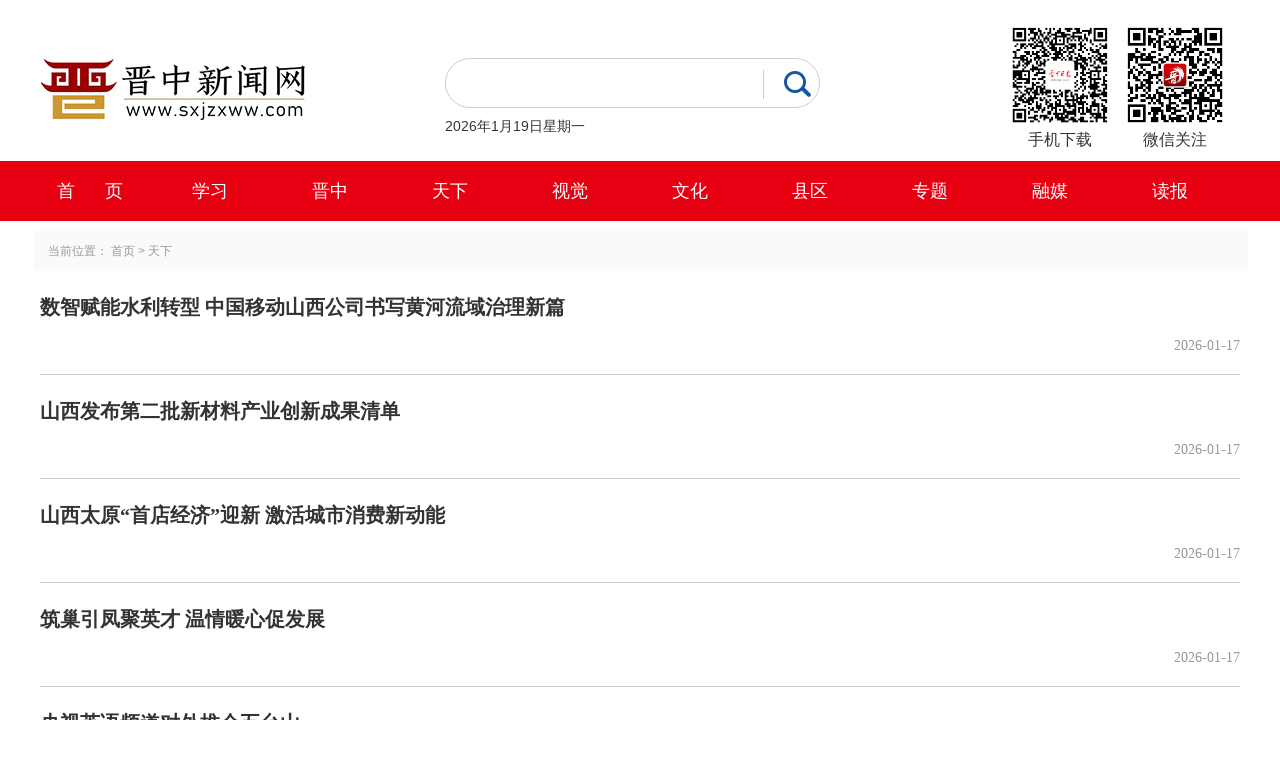

--- FILE ---
content_type: text/html
request_url: http://about.sxjzxww.com/node_160_3.htm
body_size: 27618
content:
<!DOCTYPE html>
<html lang="zh"><head>
    <meta charset="UTF-8">
    <title>天下</title>
    
   <link rel="stylesheet" href="css/common.css">
    <link rel="stylesheet" href="css/2021mzdy.css">
	 <script type="text/javascript" src="js/jquery.js"></script>
    <script type="text/javascript" src="js/jquery.SuperSlide.2.1.1.js"></script>
</head>

<body>
    <header>
        <div class="swiper-1200 over">
           <a href="http://www.jzxww.com.cn/" class="logo"><img src="img/logo.png" alt=""></a>
            <div class="sercha">
                <form name="form1" action="http://60.223.234.47:8080/servlet/SearchServlet.do"
                    onsubmit="per_submit();" method="POST" target="_blank">
                    <div>
                        <input type="submit" value="" name="search" onClick="javascript:per_submit()" class="btn">
                        <input name="contentKey" id="contentKey" type="text" size="50" maxlength="50" class="put">
                        <input type="hidden" name="op" value="single">
                        <input type="hidden" name="siteID" value="">
                        <input type="hidden" name="sort" value="date">
                    </div>
                </form>
            <b><span id="time"></span>
			  </b>
			  <span style="position: relative;top: 7px;float: right;">
				<iframe allowtransparency="true" frameborder="0" width="260" height="28" scrolling="no" src="//tianqi.2345.com/plugin/widget/index.htm?s=3&z=1&t=0&v=0&d=1&bd=0&k=&f=&ltf=009944&htf=cc0000&q=1&e=0&a=0&c=71115&w=317&h=28&align=center"></iframe>
			  </span>
            </div>
            <div class="ewm">
                <ul>
                    <li>
                        <img src="img/appewm.png" alt="" width="110" height="110">
                        <h1>手机下载</h1>
                    </li>
                    <li>
                        <img src="img/ewm.jpg" alt="" width="110" height="110">
                        <h1>微信关注</h1>
                    </li>
                </ul>
            </div>
        </div>

    </header>
    <!-- 导航栏0 -->
    <nav class="over">
        <div class="swiper-1200">
            <ul>
                 <li><a href="http://www.jzxww.com.cn/">首&nbsp;&nbsp;&nbsp;&nbsp;&nbsp;&nbsp;页</a></li>
				 <li><a href="node_1680.htm">学习</a></li>
                <li><a href="node_140.htm">晋中</a></li>
                <li><a href="node_160.htm">天下</a></li>
                <li><a href="node_161.htm">视觉</a></li>
                <li><a href="node_162.htm">文化</a></li>
                <li><a href="node_120.htm">县区</a></li>
                <li><a href="node_163.htm">专题</a></li>
                <li><a href="node_165.htm">融媒</a></li>
                <li><a href="http://paper.jzxww.com.cn/jzrb">读报</a></li>
            </ul>
        </div>
    </nav>
    <div class="Crumbs auto swiper-1200">
        当前位置：
		<a href="http://www.jzxww.com.cn/">首页</a> >
        <a href="node_160.htm"  target="_blank"  class="">天下</a>
    </div>
<div class="nav_list swiper-1200">
  <li class="list__item">                <a href="https://apicnrapp.cnr.cn/html/share.html?id=30517108&amp;ui=n/Y/2aU7qFJiHz6b2X+LZHAdNEF6B1IIrmRG4ErPVqTCJBXdhoSQ8vGtzmDuMWmD&amp;action=share&amp;type=1" target="_blank">                     <div class="list__img">                                            </div>                    <div class="list__info">                        <h1 class="list__title">数智赋能水利转型 中国移动山西公司书写黄河流域治理新篇</h1>                        <p class="list__summary">                                                    </p>                        <span>                           2026-01-17                        </span>                    </div>             </a>            </li><li class="list__item">                <a href="https://nginx-sxrb.app.sxrbw.com/sxrb/site1/mweb/202601/16/c2087897.html" target="_blank">                     <div class="list__img">                                            </div>                    <div class="list__info">                        <h1 class="list__title">山西发布第二批新材料产业创新成果清单</h1>                        <p class="list__summary">                                                    </p>                        <span>                           2026-01-17                        </span>                    </div>             </a>            </li><li class="list__item">                <a href="https://nginx-sxrb.app.sxrbw.com/sxrb/site1/mweb/202601/16/c2087902.html" target="_blank">                     <div class="list__img">                                            </div>                    <div class="list__info">                        <h1 class="list__title">山西太原“首店经济”迎新 激活城市消费新动能</h1>                        <p class="list__summary">                                                    </p>                        <span>                           2026-01-17                        </span>                    </div>             </a>            </li><li class="list__item">                <a href="https://nginx-sxrb.app.sxrbw.com/sxrb/site1/mweb/202601/16/c2087901.html" target="_blank">                     <div class="list__img">                                            </div>                    <div class="list__info">                        <h1 class="list__title">筑巢引凤聚英才 温情暖心促发展</h1>                        <p class="list__summary">                                                    </p>                        <span>                           2026-01-17                        </span>                    </div>             </a>            </li><li class="list__item">                <a href="https://apphhplushttps.sxrtv.com/a/a/g/content_wap_1057563.shtml?site=53&amp;color=0697F4" target="_blank">                     <div class="list__img">                                            </div>                    <div class="list__info">                        <h1 class="list__title">央视英语频道对外推介五台山</h1>                        <p class="list__summary">                                                    </p>                        <span>                           2026-01-17                        </span>                    </div>             </a>            </li><li class="list__item">                <a href="https://nginx-sxrb.app.sxrbw.com/sxrb/site1/mweb/202601/16/c2087904.html" target="_blank">                     <div class="list__img">                                            </div>                    <div class="list__info">                        <h1 class="list__title">山西一案例入选教育部2024年度发展报告</h1>                        <p class="list__summary">                                                    </p>                        <span>                           2026-01-17                        </span>                    </div>             </a>            </li><li class="list__item">                <a href="https://www.peopleapp.com/column/30051218902-500007307817" target="_blank">                     <div class="list__img">                                            </div>                    <div class="list__info">                        <h1 class="list__title">山西优化项目审批流程，为项目建设按下“加速键”</h1>                        <p class="list__summary">                                                    </p>                        <span>                           2026-01-17                        </span>                    </div>             </a>            </li><li class="list__item">                <a href="https://nginx-sxrb.app.sxrbw.com/sxrb/site1/mweb/202601/16/c2087898.html" target="_blank">                     <div class="list__img">                                            </div>                    <div class="list__info">                        <h1 class="list__title">“数据跑路”加强工资支付监控预警</h1>                        <p class="list__summary">                                                    </p>                        <span>                           2026-01-17                        </span>                    </div>             </a>            </li><li class="list__item">                <a href="https://www.peopleapp.com/column/30051230637-500007310596" target="_blank">                     <div class="list__img">                                            </div>                    <div class="list__info">                        <h1 class="list__title">山西消防提示：烟花燃放应该注意这些事项！</h1>                        <p class="list__summary">                                                    </p>                        <span>                           2026-01-17                        </span>                    </div>             </a>            </li><li class="list__item">                <a href="https://content-static.cctvnews.cctv.com/snow-book/index.html?item_id=15497114501106009102&amp;toc_style_id=feeds_default&amp;share_to=wechat&amp;track_id=ff151606-b359-443d-a31f-3be446864e5a" target="_blank">                     <div class="list__img">                                            </div>                    <div class="list__info">                        <h1 class="list__title">当传说遇见美食：和顺鸳鸯栲栳栳里的千年守望</h1>                        <p class="list__summary">                                                    </p>                        <span>                           2026-01-17                        </span>                    </div>             </a>            </li><li class="list__item">                <a href="https://apphhplushttps.sxrtv.com/a/a/g/content_wap_1057567.shtml?site=53&amp;color=0697F4" target="_blank">                     <div class="list__img">                                            </div>                    <div class="list__info">                        <h1 class="list__title">春运坐火车可以“轻装行”！山西3个火车站已开通</h1>                        <p class="list__summary">                                                    </p>                        <span>                           2026-01-17                        </span>                    </div>             </a>            </li><li class="list__item">                <a href="https://content-static.cctvnews.cctv.com/snow-book/index.html?item_id=5337247850352547380&amp;toc_style_id=feeds_default&amp;share_to=wechat&amp;track_id=501e25f1-40c4-433b-b3a2-f2fdbe7fb145" target="_blank">                     <div class="list__img">                                            </div>                    <div class="list__info">                        <h1 class="list__title">震出来的国宝！这块元代木牌，竟是研究中国古代地震的珍贵标本</h1>                        <p class="list__summary">                                                    </p>                        <span>                           2026-01-17                        </span>                    </div>             </a>            </li><li class="list__item">                <a href="https://m.chinanews.com/wap/detail/chs/pic/177959.shtml" target="_blank">                     <div class="list__img">                                            </div>                    <div class="list__info">                        <h1 class="list__title">CBA常规赛：北京北汽队不敌山西汾酒队</h1>                        <p class="list__summary">                                                    </p>                        <span>                           2026-01-17                        </span>                    </div>             </a>            </li><li class="list__item">                <a href="https://www.peopleapp.com/column/30051230951-500007310694" target="_blank">                     <div class="list__img">                                            </div>                    <div class="list__info">                        <h1 class="list__title">第十七届山西省运会开赛，韩润荣获首金</h1>                        <p class="list__summary">                                                    </p>                        <span>                           2026-01-17                        </span>                    </div>             </a>            </li><li class="list__item">                <a href="https://apicnrapp.cnr.cn/html/share.html?id=30516520&amp;ui=qkhusfy3bTDgXE1NwgeMRHvbYRJO6fxxMv/+iN1nIEgVydFbB5cJUm+SnlFU68LA&amp;action=share&amp;type=1" target="_blank">                     <div class="list__img">                                            </div>                    <div class="list__info">                        <h1 class="list__title">山西马务村宋金墓发掘资料公布 墓室北壁有“妇人启门”砖雕</h1>                        <p class="list__summary">                                                    </p>                        <span>                           2026-01-17                        </span>                    </div>             </a>            </li><li class="list__item">                <a href="https://content-static.cctvnews.cctv.com/snow-book/video.html?item_id=269613934250592032&amp;toc_style_id=video_default&amp;share_to=wechat&amp;track_id=28232bda-3535-4217-825f-95c8ec3dc1bc" target="_blank">                     <div class="list__img">                                            </div>                    <div class="list__info">                        <h1 class="list__title">写《我的母亲》感动全网的农民工大爷，受邀赴京看春晚彩排啦！</h1>                        <p class="list__summary">                                                    </p>                        <span>                           2026-01-17                        </span>                    </div>             </a>            </li><li class="list__item">                <a href="https://content-static.cctvnews.cctv.com/snow-book/video.html?item_id=13470461085117847129&amp;toc_style_id=video_default&amp;share_to=wechat&amp;track_id=776209d9-0e18-4faf-b932-e6dad838e6c6" target="_blank">                     <div class="list__img">                                            </div>                    <div class="list__info">                        <h1 class="list__title">暖心！太原市民河道救起国家二级保护动物大鵟</h1>                        <p class="list__summary">                                                    </p>                        <span>                           2026-01-17                        </span>                    </div>             </a>            </li><li class="list__item">                <a href="https://www.peopleapp.com/column/30051215678-500007307380" target="_blank">                     <div class="list__img">                                            </div>                    <div class="list__info">                        <h1 class="list__title">壹视界·把从严管理监督和鼓励担当作为统一起来</h1>                        <p class="list__summary">                                                    </p>                        <span>                           2026-01-17                        </span>                    </div>             </a>            </li><li class="list__item">                <a href="https://content-static.cctvnews.cctv.com/snow-book/index.html?item_id=6913231942537222314&amp;toc_style_id=feeds_default&amp;track_id=00C37BD6-6976-49E2-AE7E-2D0A8FE234AE_790238585819&amp;share_to=copy_url" target="_blank">                     <div class="list__img">                                            </div>                    <div class="list__info">                        <h1 class="list__title">独家视频丨习近平：希望各位大使多走走多看看 全面认识中国</h1>                        <p class="list__summary">                                                    </p>                        <span>                           2026-01-17                        </span>                    </div>             </a>            </li><li class="list__item">                <a href="https://www.peopleapp.com/column/30051230892-500007310680" target="_blank">                     <div class="list__img">                                            </div>                    <div class="list__info">                        <h1 class="list__title">近闻·建设现代化人民城市，总书记这篇文章划重点</h1>                        <p class="list__summary">                                                    </p>                        <span>                           2026-01-17                        </span>                    </div>             </a>            </li><li class="list__item">                <a href="https://content-static.cctvnews.cctv.com/snow-book/index.html?item_id=16765276421606833913&amp;t=1768540958574&amp;toc_style_id=feeds_default&amp;track_id=791C969D-A200-47A7-8B1F-EBA4B0E9C87D_790233982672&amp;share_to=copy_url" target="_blank">                     <div class="list__img">                                            </div>                    <div class="list__info">                        <h1 class="list__title">独家视频丨习近平会见加拿大总理：中加关系健康稳定发展符合两国共同利益</h1>                        <p class="list__summary">                                                    </p>                        <span>                           2026-01-16                        </span>                    </div>             </a>            </li><li class="list__item">                <a href="https://news.cctv.com/2026/01/16/ARTI9GMZgVAemdRnoUugYynx260116.shtml" target="_blank">                     <div class="list__img">                                            </div>                    <div class="list__info">                        <h1 class="list__title">习近平接受外国新任驻华大使递交国书</h1>                        <p class="list__summary">                                                    </p>                        <span>                           2026-01-16                        </span>                    </div>             </a>            </li><li class="list__item">                <a href="https://news.cctv.com/2026/01/16/ARTIxc3Hs9hjwJPoqd0oTwuf260116.shtml" target="_blank">                     <div class="list__img">                                            </div>                    <div class="list__info">                        <h1 class="list__title">习近平会见加拿大总理卡尼</h1>                        <p class="list__summary">                                                    </p>                        <span>                           2026-01-16                        </span>                    </div>             </a>            </li><li class="list__item">                <a href="https://m.chinanews.com/wap/detail/chs/zw/10553327.shtml" target="_blank">                     <div class="list__img">                                            </div>                    <div class="list__info">                        <h1 class="list__title">山西太原“首店经济”迎新 激活城市消费新动能</h1>                        <p class="list__summary">                                                    </p>                        <span>                           2026-01-16                        </span>                    </div>             </a>            </li><li class="list__item">                <a href="https://www.rmlt.com.cn/2026/0116/745732.shtml" target="_blank">                     <div class="list__img">                                            </div>                    <div class="list__info">                        <h1 class="list__title">筑巢引凤聚英才 温情暖心促发展</h1>                        <p class="list__summary">                                                    </p>                        <span>                           2026-01-16                        </span>                    </div>             </a>            </li><li class="list__item">                <a href="https://www.peopleapp.com/column/30051202334-500007304470" target="_blank">                     <div class="list__img">                                            </div>                    <div class="list__info">                        <h1 class="list__title">人民日报看山西 | “我们不看重输赢，很享受运动快乐”</h1>                        <p class="list__summary">                                                    </p>                        <span>                           2026-01-16                        </span>                    </div>             </a>            </li><li class="list__item">                <a href="https://vapp.grrb.com.cn/webDetails/news?id=13828043&amp;tenantId=124" target="_blank">                     <div class="list__img">                                            </div>                    <div class="list__info">                        <h1 class="list__title">“数据跑路”加强工资支付监控预警</h1>                        <p class="list__summary">                                                    </p>                        <span>                           2026-01-16                        </span>                    </div>             </a>            </li><li class="list__item">                <a href="https://www.peopleapp.com/column/30051202536-500007304516" target="_blank">                     <div class="list__img">                                            </div>                    <div class="list__info">                        <h1 class="list__title">山西发布第二批新材料产业创新成果清单</h1>                        <p class="list__summary">                                                    </p>                        <span>                           2026-01-16                        </span>                    </div>             </a>            </li><li class="list__item">                <a href="https://mp.weixin.qq.com/s?__biz=MzA4NDI3NjcyNA==&amp;mid=2650193958&amp;idx=1&amp;sn=ce53cb026cd6423cdbf9e4f1f8520642" target="_blank">                     <div class="list__img">                                            </div>                    <div class="list__info">                        <h1 class="list__title">“黑色黄金”，重大突破！</h1>                        <p class="list__summary">                                                    </p>                        <span>                           2026-01-16                        </span>                    </div>             </a>            </li><li class="list__item">                <a href="https://mp.weixin.qq.com/s/eiuWmNjy4Ksm9qnSWOCjTQ" target="_blank">                     <div class="list__img">                                            </div>                    <div class="list__info">                        <h1 class="list__title">山西一案例入选教育部2024年度发展报告</h1>                        <p class="list__summary">                                                    </p>                        <span>                           2026-01-16                        </span>                    </div>             </a>            </li><div id="displaypagenum" totalcount="4" currentpage="3"><p><center> <a href=node_160.htm></a> <a href=node_160_2.htm>上一页</a> <a href=node_160.htm>1</a> <a href=node_160_2.htm>2</a> <span>3</span> <a href=node_160_4.htm>4</a> <a href=node_160_4.htm>下一页</a> <a href=node_160_4.htm></a></center></p></div><script language="javascript">function turnpage(page){  document.all("div_currpage").innerHTML = document.all("div_page_roll"+page).innerHTML;}</script>
</div>
 <footer>
        <div class="footer_t_c">
            <div class="footer_text">
                <div class="font_t">
                    友情链接：</div>
                <div class="font_t_c">
                    <a href="http://www.sxrb.com/" target="_blank">山西新闻网</a><a href="http://www.sxgov.cn/" target="_blank">黄河新闻网</a><a href="http://www.tynews.com.cn/" target="_blank">太原新闻网</a><a href="http://www.dtnews.cn/" target="_blank">大同新闻网</a><a href="http://www.shuozhounews.cn/" target="_blank">朔州新闻网</a><a href="http://www.xzrbw.com/" target="_blank">忻州在线</a><a href="http://www.yqnews.com.cn/" target="_blank">阳泉新闻网</a><a href="http://www.sxllnews.cn/" target="_blank">吕梁新闻网</a><a href="https://www.jztvnews.cn/" target="_blank">视听晋中</a><a href="http://www.changzhinews.com/" target="_blank">长治新闻网</a><a href="http://www.jcnews.com.cn/" target="_blank">晋城新闻网</a><a href="http://www.lfxww.com/" target="_blank">临汾新闻网</a><a href="http://www.sxycrb.com/" target="_blank">运城新闻网</a>                </div>
            </div>
            
            
        </div>
        <div class="footer_bottom">
            <div class="swiper-1200">
                <div class="fl">
                    <script
                        type="text/javascript">document.write(unescape("%3Cspan id='_ideConac' %3E%3C/span%3E%3Cscript src='http://dcs.conac.cn/js/06/118/0000/41251657/CA061180000412516570001.js' type='text/javascript'%3E%3C/script%3E"));</script>
                    <script src="http://dcs.conac.cn/js/06/118/0000/41251657/CA061180000412516570001.js"
                        type="text/javascript"></script><span id="_ideConac"></span>
                </div>
                <dl class="d1">
                    <dt>版权信息</dt>
                    <dd>主办：晋中日报社</dd>
                    <dd>晋中新闻网版权所有 未经本站授权，不得转载或建立影像</dd>
                    <dd>晋ICP备 10000665号 互联网新闻信息服务许可证14120190004</dd>
                    <dd>地址：山西省晋中市文苑街新闻中心</dd>
                    <dd>邮箱：sxjzxww@126.com</dd>
                </dl>

                <dl class="d3">
                    <dt>联系我们</dt>
                    <dd><a href="http://www.sxgov.cn/node_280205.htm" target="_blank"><img src="img/bkjb.gif" height="55" width="210"></a></dd>
                    <dd><a href="https://www.12377.cn/" target="_blank"><img src="img/hlwjb.jpg" height="34px" width="250"></a></dd>

                </dl>

            </div>
            <div style="clear: both">
            </div>


        </div>
</footer>
</body>
<script>
  $(function () {
        var myDate = new Date;
        var year = myDate.getFullYear(); //获取当前年
        var mon = myDate.getMonth() + 1; //获取当前月
        var date = myDate.getDate(); //获取当前日
        // var h = myDate.getHours();//获取当前小时数(0-23)
        // var m = myDate.getMinutes();//获取当前分钟数(0-59)
        // var s = myDate.getSeconds();//获取当前秒
        var week = myDate.getDay();
        var weeks = ["星期日", "星期一", "星期二", "星期三", "星期四", "星期五", "星期六"];
        console.log(year, mon, date, weeks[week])
        $("#time").html(year + "年" + mon + "月" + date + "日" + weeks[week]);
    })
</script>
</html>